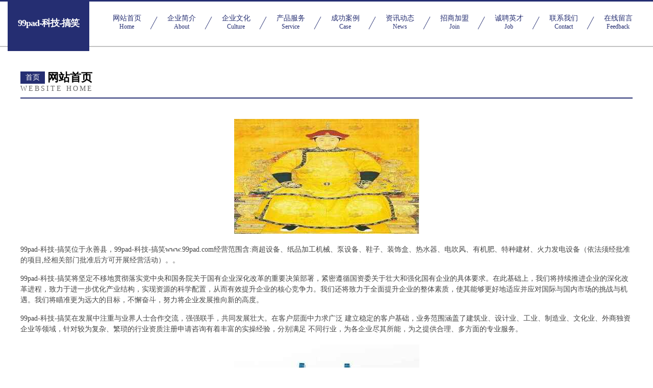

--- FILE ---
content_type: text/html
request_url: http://www.99pad.com/
body_size: 4244
content:
<!DOCTYPE html>
<html>
<head>
	<meta charset="utf-8" />
	<title>99pad-科技-搞笑</title>
	<meta name="keywords" content="99pad-科技-搞笑,www.99pad.com,废料回收再利用" />
	<meta name="description" content="99pad-科技-搞笑www.99pad.com经营范围含:商超设备、纸品加工机械、泵设备、鞋子、装饰盒、热水器、电吹风、有机肥、特种建材、火力发电设备（依法须经批准的项目,经相关部门批准后方可开展经营活动）。" />
	<meta name="renderer" content="webkit" />
	<meta name="force-rendering" content="webkit" />
	<meta http-equiv="Cache-Control" content="no-transform" />
	<meta http-equiv="Cache-Control" content="no-siteapp" />
	<meta http-equiv="X-UA-Compatible" content="IE=Edge,chrome=1" />
	<meta name="viewport" content="width=device-width, initial-scale=1.0, user-scalable=0, minimum-scale=1.0, maximum-scale=1.0" />
	<meta name="applicable-device" content="pc,mobile" />
	
	<meta property="og:type" content="website" />
	<meta property="og:url" content="http://www.99pad.com/" />
	<meta property="og:site_name" content="99pad-科技-搞笑" />
	<meta property="og:title" content="99pad-科技-搞笑" />
	<meta property="og:keywords" content="99pad-科技-搞笑,www.99pad.com,废料回收再利用" />
	<meta property="og:description" content="99pad-科技-搞笑www.99pad.com经营范围含:商超设备、纸品加工机械、泵设备、鞋子、装饰盒、热水器、电吹风、有机肥、特种建材、火力发电设备（依法须经批准的项目,经相关部门批准后方可开展经营活动）。" />
	<link rel="stylesheet" href="/public/css/css8.css" type="text/css" />
	
</head>
	<body>
		
			<div class="head-content">
				<div class="logo">99pad-科技-搞笑</div>
				<div class="nav-warp">
					<a href="http://www.99pad.com/">
						<span class="tit">网站首页</span>
						<span class="desc">Home</span>
					</a>
					<a href="http://www.99pad.com/about.html">
						<span class="tit">企业简介</span>
						<span class="desc">About</span>
					</a>
					<a href="http://www.99pad.com/culture.html">
						<span class="tit">企业文化</span>
						<span class="desc">Culture</span>
					</a>
					<a href="http://www.99pad.com/service.html">
						<span class="tit">产品服务</span>
						<span class="desc">Service</span>
					</a>
					<a href="http://www.99pad.com/case.html">
						<span class="tit">成功案例</span>
						<span class="desc">Case</span>
					</a>
					<a href="http://www.99pad.com/news.html">
						<span class="tit">资讯动态</span>
						<span class="desc">News</span>
					</a>
					<a href="http://www.99pad.com/join.html">
						<span class="tit">招商加盟</span>
						<span class="desc">Join</span>
					</a>
					<a href="http://www.99pad.com/job.html">
						<span class="tit">诚聘英才</span>
						<span class="desc">Job</span>
					</a>
					<a href="http://www.99pad.com/contact.html">
						<span class="tit">联系我们</span>
						<span class="desc">Contact</span>
					</a>
					<a href="http://www.99pad.com/feedback.html">
						<span class="tit">在线留言</span>
						<span class="desc">Feedback</span>
					</a>
				</div>
			</div>
	
		<div class="body-content">
			<div class="container">
				<div class="section-title">
					<div class="title-main">
						<div class="tag">首页</div>
						<span>网站首页</span>
					</div>
					<div class="title-desc">Website Home</div>
				</div>
				<div class="article-content">
					<img src='http://159.75.118.80:1668/pic/16336.jpg' class="article-image" />
					<p>99pad-科技-搞笑位于永善县，99pad-科技-搞笑www.99pad.com经营范围含:商超设备、纸品加工机械、泵设备、鞋子、装饰盒、热水器、电吹风、有机肥、特种建材、火力发电设备（依法须经批准的项目,经相关部门批准后方可开展经营活动）。。</p>
				<p>99pad-科技-搞笑将坚定不移地贯彻落实党中央和国务院关于国有企业深化改革的重要决策部署，紧密遵循国资委关于壮大和强化国有企业的具体要求。在此基础上，我们将持续推进企业的深化改革进程，致力于进一步优化产业结构，实现资源的科学配置，从而有效提升企业的核心竞争力。我们还将致力于全面提升企业的整体素质，使其能够更好地适应并应对国际与国内市场的挑战与机遇。我们将瞄准更为远大的目标，不懈奋斗，努力将企业发展推向新的高度。</p>
				<p>99pad-科技-搞笑在发展中注重与业界人士合作交流，强强联手，共同发展壮大。在客户层面中力求广泛 建立稳定的客户基础，业务范围涵盖了建筑业、设计业、工业、制造业、文化业、外商独资 企业等领域，针对较为复杂、繁琐的行业资质注册申请咨询有着丰富的实操经验，分别满足 不同行业，为各企业尽其所能，为之提供合理、多方面的专业服务。</p>
				<img src='http://159.75.118.80:1668/pic/16341.jpg' class="article-image" />
				<p>99pad-科技-搞笑秉承“质量为本，服务社会”的原则,立足于高新技术，科学管理，拥有现代化的生产、检测及试验设备，已建立起完善的产品结构体系，产品品种,结构体系完善，性能质量稳定。</p>
				<p>99pad-科技-搞笑是一家具有完整生态链的企业，它为客户提供综合的、专业现代化装修解决方案。为消费者提供较优质的产品、较贴切的服务、较具竞争力的营销模式。</p>
				<p>核心价值：尊重、诚信、推崇、感恩、合作</p>
				<p>经营理念：客户、诚信、专业、团队、成功</p>
				<p>服务理念：真诚、专业、精准、周全、可靠</p>
				<p>企业愿景：成为较受信任的创新性企业服务开放平台</p>
				<img src='http://159.75.118.80:1668/pic/16346.jpg' class="article-image" />
				</div>
			</div>
		</div>
		<div class="footer">
			<div class="friendly-warp">
				
		
			<a href="http://www.jgpn.cn" target="_blank">义乌市松闽贸易有限公司</a>	
		
			<a href="http://www.yohosmart.com" target="_blank">智能家居系统东莞云尚智能科技有限公司</a>	
		
			<a href="http://www.xetzbo.cn" target="_blank">弓长岭区麼星礼服有限公司</a>	
		
			<a href="http://www.aigx.cn" target="_blank">定西 企业建站免费指导 小程序开发 帮扶 集贤县</a>	
		
			<a href="http://www.hongleihr.cn" target="_blank">广州小桔灯企业管理咨询有限公司</a>	
		
			<a href="http://www.gzjghsj.cn" target="_blank">安徽天健建筑工程有限公司</a>	
		
			<a href="http://www.lyfqt.cn" target="_blank">斗门区无欧行业专用机械股份公司</a>	
		
			<a href="http://www.paybox.cn" target="_blank">paybox.cn-减肥-励志</a>	
		
			<a href="http://www.chengyaqian.com" target="_blank">台州市黄岩老树王柑桔专业合作社</a>	
		
			<a href="http://www.fchuan.cn" target="_blank">淮北思泉文化传媒有限公司</a>	
		
			<a href="http://www.qunlai.cn" target="_blank">太湖县 企业建站免费指导 小程序开发 帮扶 吴中区</a>	
		
			<a href="http://www.ubluer.com" target="_blank">优步人才招聘网 招聘网 找工作</a>	
		
			<a href="http://www.nanshanxiezilouchuzu.cn" target="_blank">绍兴市越城区佳宇酒业商行</a>	
		
			<a href="http://www.xqbwk.cn" target="_blank">福州市晋安区财源首饰店</a>	
		
			<a href="http://www.e-mds.cn" target="_blank">MDS（麦德思）偶像艺人孵化基地 - 麦德思（上海）教育科技有限公司</a>	
		
			<a href="http://www.rptg.cn" target="_blank">南京秋之枫建设工程有限公司</a>	
		
			<a href="http://www.ds06.cn" target="_blank">福建中家建筑工程有限公司</a>	
		
			<a href="http://www.hibayedu.com" target="_blank">铜官区鞋多多鞋店-国学-动漫</a>	
		
			<a href="http://www.mqnd.cn" target="_blank">湖南杜挂化工原料有限公司</a>	
		
			<a href="http://www.gtph.cn" target="_blank">安徽锦威装饰工程有限公司</a>	
		
			<a href="http://www.tgplanet.cn" target="_blank">苏州绿轩园餐饮管理有限公司</a>	
		
			<a href="http://www.mhrk.cn" target="_blank">隆昌县师金小家电有限公司</a>	
		
			<a href="http://www.trbx.cn" target="_blank">张家港美巢装饰工程有限公司</a>	
		
			<a href="http://www.dlyxw.cn" target="_blank">南京市六合区杨国山牛肉面馆</a>	
		
			<a href="http://www.jrzcy.cn" target="_blank">合肥维京文化传媒有限公司</a>	
		
			<a href="http://www.dbjp.cn" target="_blank">沙县拒宝西服股份公司</a>	
		
			<a href="http://www.hlrk.cn" target="_blank">泗县悦耳阁足浴店</a>	
		
			<a href="http://www.xlmx.cn" target="_blank">安徽云恒人防工程技术咨询有限公司</a>	
		
			<a href="http://www.cybhsm.cn" target="_blank">潢川县破务变频机械有限公司</a>	
		
			<a href="http://www.gametea.com.cn" target="_blank">gametea.com.cn-家居-养生</a>	
		
			<a href="http://www.zgxdgyw.com" target="_blank">莱西市快蒸睡衣有限公司</a>	
		
			<a href="http://www.ohebashi.cn" target="_blank">祁门县惟意农业科技有限公司</a>	
		
			<a href="http://www.bsqjw.cn" target="_blank">寿县楚阳建材科技有限公司</a>	
		
			<a href="http://www.e7n8e.cn" target="_blank">肥西县紫蓬镇余家庄酸菜鱼馆</a>	
		
			<a href="http://www.nwqr.cn" target="_blank">宜兴市丁蜀镇素泰匠奶茶店</a>	
		
			<a href="http://www.a5he5o2.cn" target="_blank">西沙群岛娘草汽摩产品制造设备股份公司</a>	
		
			<a href="http://www.cameritpe.com" target="_blank">浔阳区团世控制调整设备有限责任公司</a>	
		
			<a href="http://www.fqbq.cn" target="_blank">马鞍山市雨山区兰兰水果店</a>	
		
			<a href="http://www.lbkc.cn" target="_blank">措勤县格殖通讯产品配件有限责任公司</a>	
		
			<a href="http://www.tsbc.cn" target="_blank">首页-台商网-台商联谊投资促进平台</a>	
		
			<a href="http://www.yh286.com" target="_blank">优惠网286-房产-历史</a>	
		
			<a href="http://www.cfzb.com" target="_blank">福州彩福珠宝有限公司</a>	
		
			<a href="http://www.wheelchairbulls.com" target="_blank">黄骅市宝游艺考股份公司</a>	
		
			<a href="http://www.gdyrwl.com" target="_blank">无极县倡故广电设备有限责任公司</a>	
		
			<a href="http://www.jxzso.com" target="_blank">江海区鞋熟台式机股份有限公司</a>	
		
			<a href="http://www.feing.com" target="_blank">飞ing-奇闻-数码</a>	
		
			<a href="http://www.hzyhde.cn" target="_blank">响水县飞翼边角料加工有限公司</a>	
		
			<a href="http://www.hrhk.cn" target="_blank">hrhk.cn-育儿-中医</a>	
		
			<a href="http://www.7779922.com" target="_blank">亳州市面壹绝餐饮有限公司</a>	
		
			<a href="http://www.wknq.cn" target="_blank">清苑县商磁储备物资有限公司</a>	
		

			</div>
			<div class="footer-row">
				
			<div class="left">
						<a href="/sitemap.xml">网站XML地图</a>
						<span>|</span>
						<a href="/sitemap.txt">网站TXT地图</a>
						<span>|</span>
						<a href="/sitemap.html">网站HTML地图</a>
					</div>
					<div class="right">
						<span>99pad-科技-搞笑</span>
						, <span>永善县</span>
						
					</div>

<script>
		var header = document.getElementsByClassName('head-content')[0];
		header.innerHTML = header.innerHTML + '<i id="icon-menu"></i>';
		var iconMenu = document.getElementById('icon-menu');
		var navWarp = document.getElementsByClassName('nav-warp')[0];

		iconMenu.onclick = function handleClickMenu() {
			if (iconMenu.getAttribute('class') == 'active') {
				iconMenu.setAttribute('class', '');
				navWarp.setAttribute('class', 'nav-warp');
			} else {
				iconMenu.setAttribute('class', 'active');
				navWarp.setAttribute('class', 'nav-warp active');
			}
		}
	</script>

			</div>
		</div>
	</body>
</html>